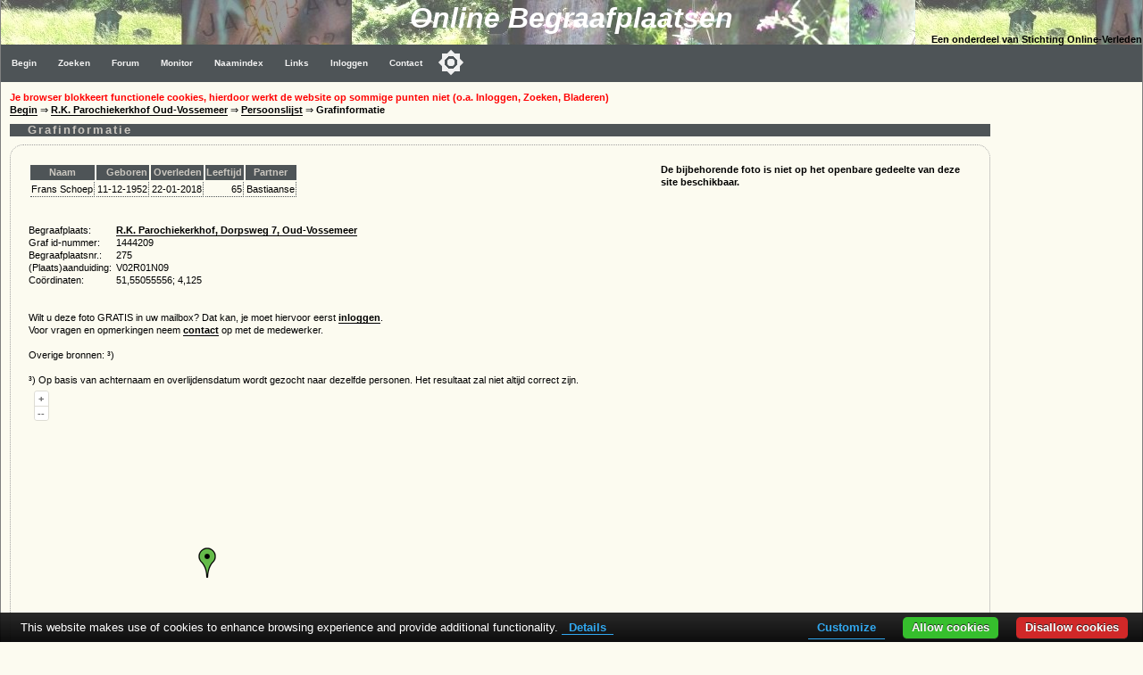

--- FILE ---
content_type: text/html
request_url: https://www.online-begraafplaatsen.nl/zerken.asp?command=showgraf&grafid=1444209
body_size: 3517
content:
<!DOCTYPE html>
<html>
<head>
    <!-- Applicatie: www.online-begraafplaatsen.nl -->
    <!-- Ontwerp & Copyright: 2007-2025 Kineo -->
    <!-- In Opdracht van: Stichting Online-Verleden -->
    <!-- Eigendom Inhoud Website: Stichting Online-Verleden -->
    <!-- Hosting: Darestep B.V. -->
    <!-- raw-url: zerken.asp?command=showgraf&amp;grafid=1444209 --> 
    <!-- canonical:  --> 
    <title>Oud-Vossemeer - R.K. Parochiekerkhof -  - graf 1444209</title>
    <link rel="canonical" href="https://www.online-begraafplaatsen.nl/graf/1444209/2260209/Frans-Schoep-1952-2018">
    <meta charset="Windows-1252">
    <meta http-equiv="Content-Type" content="text/html; charset=Windows-1252">
    <meta http-equiv="Content-Language" content="nl">
    <meta name="description" content="Online Begraafplaatsen. Grafmonumenten in Nederland. Vrijwel iedere begraafplaats in kaart. Foto's van de graven. ">
    <meta name="keywords" content="Zerken, Begraafplaats, Grafmonument, Begraafplaatsen, Graven">
    <meta name="verify-v1" content="DzkvsvI3QUvCqL54pEze3k4Q1qUZSZWk9rBT6j5m33o=">
    <meta name="viewport" content="width=device-width, initial-scale=1">
    <link rel="stylesheet" type="text/css" href="https://static.online-begraafplaatsen.nl/style/a.min.css?i=251022a">
    <script type="text/javascript" src="https://static.online-begraafplaatsen.nl/script/a.min.js?i=251022a"></script>
    <script type="text/javascript" src="https://cdn.jsdelivr.net/npm/cookie-bar/cookiebar-latest.min.js?customize=1&tracking=1&thirdparty=1&always=1&showNoConsent=1&remember=90&privacyPage=https%3A%2F%2Fwww.online-begraafplaatsen.nl%2Fcookies.asp"></script>
    <link rel="shortcut icon" href="https://static.online-begraafplaatsen.nl/images/icons/olb-icon-320.png">

    <script async src="//pagead2.googlesyndication.com/pagead/js/adsbygoogle.js"></script>

</head>
<body class="body">

<div>
    <div class="hdr">
        <div class="hdr1">Online Begraafplaatsen </div>
        <div class="hdr2">Een onderdeel van Stichting Online-Verleden</div>
    </div>
    <div class="topnav_balk">
<ul class="topnav"><li><a href="/default.asp">Begin</a></li><li><a href="/zoeken.asp">Zoeken</a></li><li><a href="/forum.asp">Forum</a></li><li><a href="/monitor.asp?command=monitorinfo">Monitor</a></li><li><a href="/naamindex/">Naamindex</a></li><li><a href="/links.asp">Links</a></li>
<li><a href="/logon.asp?command=logon&return=zerken%2Easp%3Fcommand%3Dshowgraf%26grafid%3D1444209">Inloggen</a></li>
<li><a href="/contact.asp?formaat=Menubalk&grafid=1444209&bgp=275">Contact</a></li>
<button class="darkmodecontainer" aria-label="Toggle color mode" title="Toggle color mode" ><div class="sun visible"></div><div class="moon"><div class="star"></div><div class="star small"></div></div></button><li class="icon"><a href="javascript:void(0);" onclick="myTopNavFunction()">&#9776;</a></li></ul><script type="text/javascript">function myTopNavFunction() {document.getElementsByClassName("topnav")[0].classList.toggle("responsive");}</script></div>
    <div class="onderhoud">
        
    </div>
</div>
<script type="text/javascript" src="https://static.online-begraafplaatsen.nl/script/darkmode.min.js?i=20231019"></script>
<div class="contentcontainer">
    <div class="content">
<div id="NoCookies" class="msg_error"></div><!-- einde: htmlhdr -->
    <script type="text/javascript" src="/script/ol.min.js"></script>
	<div class="kruimel"><a href="/">Begin</a> &rArr; <a href="/begraafplaats/275/R-K-Parochiekerkhof-Oud-Vossemeer">R.K. Parochiekerkhof Oud-Vossemeer</a> &rArr; <a href='/zerken.asp?command=showpers&bgp=275&char='>Persoonslijst</a> &rArr; <b>Grafinformatie</b>&nbsp;&nbsp;&nbsp;&nbsp;
    </div>
    <div class="container">
        <div class="zerken_tabel">
            <!--div class="zerken_line">
                <div><a href="/begraafplaats/275/R-K-Parochiekerkhof-Oud-Vossemeer">R.K. Parochiekerkhof Dorpsweg 7 4698 RD Oud-Vossemeer</a></div> 
                <div></div>                   
            </div-->
        </div>
        <div class="clear"></div>
    </div>
    <h1>Grafinformatie</h1>
<!-- First time WriteFeed -->
<script type="text/javascript" src="/script/feed.js"></script>

   <div class="zrk">
        <div class="zrk_img"><b>De bijbehorende foto is niet op het openbare gedeelte van deze site beschikbaar.</b></div>
        <div class="zrk_txtc"">

        <div class="overflow"><table><tr>
<th>Naam</th><th align=right>Geboren</th><th align=right>Overleden</th><th align=right>Leeftijd</th><th>Partner</th></tr>
<tr><td>Frans Schoep</td><td nowrap align=right>11-12-1952</td><td nowrap align=right>22-01-2018</td><td align=right>65</td><td>Bastiaanse</td></tr>
</table></div><br><br>

            <div class="tab">

                <div class="tabrow">
                    <div class="tabcell">Begraafplaats:</div>
                    <div class="tabcell"><a href="/begraafplaats/275/R-K-Parochiekerkhof-Oud-Vossemeer">R.K. Parochiekerkhof, Dorpsweg 7, Oud-Vossemeer</a></div>
                </div>

                <div class="tabrow">
                    <div class="tabcell nowrap">Graf id-nummer:</div>
                    <div class="tabcell">1444209</div>
                </div>
                <div class="tabrow">
                    <div class="tabcell nowrap">Begraafplaatsnr.:</div>
                    <div class="tabcell">275</div>
                </div>
            
                <div class="tabrow">
                    <div class="tabcell nowrap">(Plaats)aanduiding:</div>
                    <div class="tabcell">V02R01N09</div>
                </div>
            
                <div class="tabrow">
                    <div class="tabcell nowrap">Coördinaten:</div>
                    <div class="tabcell">51,55055556; 4,125</div>
                </div>

            
                <div class="tabrow">
                    <div class="tabcell">&nbsp;</div>
                    <div class="tabcell">&nbsp;</div>
                </div>   

            

            </div>
            <br />
            <div class="zrk_instp">
                Deze informatie en de foto blijft eigendom van Stichting Online-Verleden en mag niet gepubliceerd of verveelvuldigd worden.
                <br />Bron: www.online-begraafplaatsen.nl een onderdeel van www.online-verleden.nl
            </div>
            <div class="zrk_inst">
            Wilt u deze foto GRATIS in uw mailbox? Dat kan,  je moet hiervoor eerst <a href='/logon.asp?command=logon'>inloggen</a>.<br>Voor vragen en opmerkingen neem  <a href='/contact.asp?formaat=Foto&grafid=1444209&bgp=275'>contact</a> op met de medewerker.<br><br>Overige bronnen: &sup3;)<br>
<div class="clear"></div><br>&sup3;) Op basis van achternaam en overlijdensdatum wordt gezocht naar dezelfde personen. Het resultaat zal niet altijd correct zijn.  </div>         <div class="mapc fl">
          <div class="map" id="map_canvas4"></div>
          <img id="geolocation_marker" src="/images/geolocation_marker.png" />
          <div class="mapinfo" id="mapinfo"></div>
        </div>

        <script type="text/javascript">
            function makemap4() {
                var map = olMap('map_canvas4',[4.125,51.55055556],17)
                olAddMarker(map,[4.125,51.55055556],1,'/sz.asp?g=1444209');
                olMapOn(map);
                return map;
            };
            makemap4();
        </script>

       </div>
       <div class="clear"></div>
  </div>
    <div class="clear">&nbsp;</div> 
<!-- htmltail -->
    
<!-- Google AD: Zerken-Bottom - 11/9/2025 11:20:10 AM - PageCount = 1 -->
<!-- OLB-Bottom Responsive K0 -->
        
    </div><!-- content -->
    <div class="clear"></div>
    <div id="googleright" class="googleright">
                

<!-- Zerken-Right 160x600 K0 -->
<ins class="adsbygoogle"
    style="display:inline-block;width:160px;height:600px"
    data-ad-client="ca-pub-3166573598085473"
    data-ad-slot="3156538940"></ins>
<script>(adsbygoogle = window.adsbygoogle || []).push({});</script>

        

              </div>   
</div><!-- contentcontainer -->
<div class="clear"></div>


    <div class="container">
        <div class="footer_balk">&nbsp;<a href="https://www.online-verleden.nl">&copy;2025 Stichting Online-Verleden </a>
        </div>
        <div class="disclaimer">
            <a href='http://www.online-begraafplaatsen.nl'>begin</a> | 
            <a href="/zoeken.asp">zoeken</a> |
            <a href="/forum.asp">forum</a> |
            <a href="/monitor.asp">monitor</a> |
            <a href='/naamindex/'>naamindex</a> | 
            <a href='/links.asp'>links</a> |
            <a href="/contact.asp">contact</a> |
            <a href="/cookies.asp">cookies</a>
            &nbsp;&nbsp;&nbsp;&nbsp;
        </div>
    </div>
    <!-- source     : zerken.asp -->
<!-- url        : zerken.asp?command=showgraf&grafid=1444209 -->
<!-- hostheader : www.online-begraafplaatsen.nl -->
<!-- timer      : 62,5 ms -->
<!-- moddate    : 26-10-2025 11:33:06 -->
<!-- size       : 45498 -->
<script language=JavaScript type=text/javascript>
    if (document.getElementById("googleright") != null) {
        if (document.body.clientWidth < 1100) { document.getElementById("googleright").innerHTML = " "; };
    }
</script>

</body></html>

--- FILE ---
content_type: text/html; charset=utf-8
request_url: https://www.google.com/recaptcha/api2/aframe
body_size: 269
content:
<!DOCTYPE HTML><html><head><meta http-equiv="content-type" content="text/html; charset=UTF-8"></head><body><script nonce="qS7j1wFFK497Sxkjzn_v-g">/** Anti-fraud and anti-abuse applications only. See google.com/recaptcha */ try{var clients={'sodar':'https://pagead2.googlesyndication.com/pagead/sodar?'};window.addEventListener("message",function(a){try{if(a.source===window.parent){var b=JSON.parse(a.data);var c=clients[b['id']];if(c){var d=document.createElement('img');d.src=c+b['params']+'&rc='+(localStorage.getItem("rc::a")?sessionStorage.getItem("rc::b"):"");window.document.body.appendChild(d);sessionStorage.setItem("rc::e",parseInt(sessionStorage.getItem("rc::e")||0)+1);localStorage.setItem("rc::h",'1762683613282');}}}catch(b){}});window.parent.postMessage("_grecaptcha_ready", "*");}catch(b){}</script></body></html>